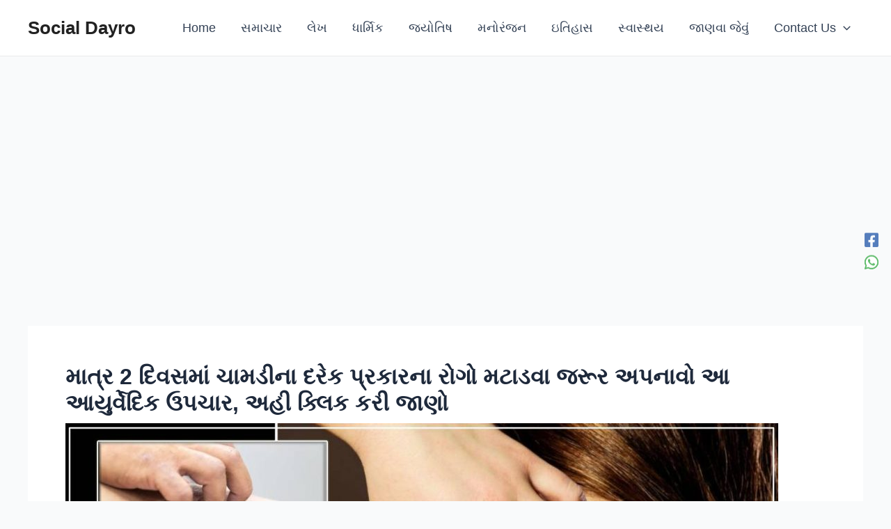

--- FILE ---
content_type: text/html; charset=UTF-8
request_url: https://www.socialdayro.com/blood-preshar-na-karan/?partial-prev=1
body_size: 8671
content:


<article
class="post-3061 post type-post status-publish format-standard has-post-thumbnail hentry category-health ast-article-single" id="post-3061" itemtype="https://schema.org/CreativeWork" itemscope="itemscope">

	
	
<div class="ast-post-format- single-layout-1 ast-no-date-box">

	
	
		<header class="entry-header ">

			
			<h1 class="entry-title" itemprop="headline">જો તમને પણ અમુક સમયે બ્લડપ્રેશર વધી જાય છે તો ન કરતા નજરઅંદાજ નહિ તો આવશે પસ્તાવાનો વારો, એકવાર જરૂર જાણી લ્યો અહી ક્લિક કરી</h1><div class="post-thumb-img-content post-thumb"><img width="1024" height="538" src="https://mediaassets-in.blr1.digitaloceanspaces.com/socialdayro/2021/01/high-bp3-1024x538.jpg" class="attachment-large size-large wp-post-image" alt="" itemprop="image" decoding="async" srcset="https://mediaassets-in.blr1.digitaloceanspaces.com/socialdayro/2021/01/high-bp3-300x158.jpg 300w, https://mediaassets-in.blr1.digitaloceanspaces.com/socialdayro/2021/01/high-bp3-1024x538.jpg 1024w, https://mediaassets-in.blr1.digitaloceanspaces.com/socialdayro/2021/01/high-bp3-150x150.jpg 150w, https://mediaassets-in.blr1.digitaloceanspaces.com/socialdayro/2021/01/high-bp3-768x403.jpg 768w, https://mediaassets-in.blr1.digitaloceanspaces.com/socialdayro/2021/01/high-bp3.jpg 1200w" sizes="(max-width: 1024px) 100vw, 1024px" /></div>
			
		</header><!-- .entry-header -->

	
	
	<div class="entry-content clear"
	itemprop="text"	>

		
		<div class='code-block code-block-7' style='margin: 8px 0; clear: both;'>
<div class="code-block code-block-1" style="margin: 8px auto; text-align: center; display: block; clear: both;">
<div style="border: 1px solid teal; border-radius: 2px; background: #f0f8ff; display: flex; align-items: center; padding: 7px; justify-content: space-between;">
<span style="display: flex; align-items: center;"><i class="fa fa-whatsapp" style="font-size:24px;color:#25d366;"></i>
<span style="font-weight: bold; margin-left: 10px; font-size: 0.9rem !important;">સ્વાસ્થ્ય અને આયુર્વેદિક ઉપચાર વિશે ની માહિતી મેળવવા માટે WhatsApp ગ્રુપ મા જોડાઓ</span>
</span>
<a href="https://whatsapp.com/channel/0029Va9RjJ3BFLgYWah0NE0e" style="text-decoration: none; background: #25d366; color: white; padding: 5px 10px; border-radius: 2px; flex-shrink: 0;" target="_blank">
Join Now
</a>
</div>
</div></div>
<div class='code-block code-block-3' style='margin: 8px 0; clear: both;'>
<script async src="https://pagead2.googlesyndication.com/pagead/js/adsbygoogle.js"></script>
<!-- Display Horizontal -->
<ins class="adsbygoogle"
     style="display:block"
     data-ad-client="ca-pub-5454130775524298"
     data-ad-slot="2994068116"
     data-ad-format="auto"
     data-full-width-responsive="true"></ins>
<script>
     (adsbygoogle = window.adsbygoogle || []).push({});
</script></div>
<p>બ્લડ પ્રેશર એ જીવનશૈલીને લીધે થતો રોગ છે જેના દર્દીઓની સંખ્યા વિશ્વભરમાં ખૂબ ઝડપથી વધી રહી છે. આજકાલ આ એક સામાન્ય સમસ્યા થઈ ચૂકી છે. જો સમયસર તેની કાળજી લેવામાં નહીં આવે, તો તે તેની સાથે અન્ય ઘણા રોગો પણ આવી શકે છે. હકીકતમાં, હાઈ બ્લડ પ્રેશરથી, ઘણા લોકોને ઘરે ગંભીર બીમારીઓ થતી હોય છે.</p>
<p>જેમ કે હૃદય રોગ,  કોરોનરી ધમની રોગ, ડાયાબિટીઝ, કિડની રોગ, સ્ટ્રોક  એટલે કે મગજનો થ્રોમ્બોસિસ અને મગજની હેમોરેજિસ. સ્વસ્થ શરીરવાળા વ્યક્તિનું બ્લડ પ્રેશર મહત્તમ એક્સોવીસ અને ઓછામાં ઓછું એશી હોય છે. જો તમારું બ્લડ પ્રેશર સામાન્ય નથી, તો તેનો અર્થ એ કે તમે સંપૂર્ણપણે સ્વસ્થ નથી.</p><div class='code-block code-block-5' style='margin: 8px 0; clear: both;'>
<script async src="https://pagead2.googlesyndication.com/pagead/js/adsbygoogle.js"></script>
<!-- Display Horizontal -->
<ins class="adsbygoogle"
     style="display:block"
     data-ad-client="ca-pub-5454130775524298"
     data-ad-slot="2994068116"
     data-ad-format="auto"
     data-full-width-responsive="true"></ins>
<script>
     (adsbygoogle = window.adsbygoogle || []).push({});
</script></div>

<p><img decoding="async" class="size-full wp-image-3063" src="https://mediaassets-in.blr1.digitaloceanspaces.com/socialdayro/2021/01/blood-preshar.jpg" alt="" width="900" height="506" srcset="https://mediaassets-in.blr1.digitaloceanspaces.com/socialdayro/2021/01/blood-preshar-300x169.jpg 300w, https://mediaassets-in.blr1.digitaloceanspaces.com/socialdayro/2021/01/blood-preshar-150x150.jpg 150w, https://mediaassets-in.blr1.digitaloceanspaces.com/socialdayro/2021/01/blood-preshar-768x432.jpg 768w, https://mediaassets-in.blr1.digitaloceanspaces.com/socialdayro/2021/01/blood-preshar.jpg 900w" sizes="(max-width: 900px) 100vw, 900px" /></p>
<p>હાઈ બ્લડ પ્રેશરના પહેલા તબક્કામાં હંમેશા દર્દીના માથાની પાછળના ભાગમાં ગળામાં દુખાવાની સમસ્યા રહેતી હોય છે. કેટલીક વાર લોકો આ સંસિયાને અવગનતા હોય છે., જે પાછળથી એક મોટી ગંભીર સમસ્યા બની શકે છે. જો તમે ખૂબ તણાવ અનુભવી રહ્યા હોય તો તે હાઈ બ્લડ પ્રેશરનું લક્ષણ છે.</p><div class='code-block code-block-5' style='margin: 8px 0; clear: both;'>
<script async src="https://pagead2.googlesyndication.com/pagead/js/adsbygoogle.js"></script>
<!-- Display Horizontal -->
<ins class="adsbygoogle"
     style="display:block"
     data-ad-client="ca-pub-5454130775524298"
     data-ad-slot="2994068116"
     data-ad-format="auto"
     data-full-width-responsive="true"></ins>
<script>
     (adsbygoogle = window.adsbygoogle || []).push({});
</script></div>

<p>નાકમાંથી લોહી નીકળવું, શ્વાસ લેવામાં તકલીફ વગેરે હાઈ બ્લડ પ્રેશરની નિશાની હોઈ શકે છે. ઘણી વખત શારીરિક નબળાઇને કારણે માથું હલાવવાની સમસ્યા પણ બહાર આવે છે. અનિદ્રા એ હાઈ બ્લડ પ્રેશરના લક્ષણોમાંનું એક છે. હાયપરટેન્શનના મોટાભાગના દર્દીઓ અનિદ્રાની ફરિયાદ કરતા હોય છે.</p>
<p>આ રોગના ઘરેલું ઉપચાર પણ ઘણા હોય છે. .મેંદીનો પાવડર ત્રણ ગ્રામ પાણી સાથે સવારે અને સાંજે સતત પંદર દિવસ સુધી લેવાથી તમને ઘણો ફાયદો થશે. દિવસ દરમિયાન જમ્યા પછી છાશ નિયમિતપણે લેવી જોઈએ. ઘઉં અને ચણાના લોટની સમાન માત્રામાં બનેલી બ્રેડ ચાવવી અને ખાઈ જોઈએ. તડબૂચ અને ખસખસને અલગથી પીસી લેવું અને બરાબર પ્રમાણમાં મિક્ષ કરીને રાખો. પછી ખાલી પેટ પર દરરોજ એક ચમચી પાણી સાથે તેને લેવું.</p><div class='code-block code-block-5' style='margin: 8px 0; clear: both;'>
<script async src="https://pagead2.googlesyndication.com/pagead/js/adsbygoogle.js"></script>
<!-- Display Horizontal -->
<ins class="adsbygoogle"
     style="display:block"
     data-ad-client="ca-pub-5454130775524298"
     data-ad-slot="2994068116"
     data-ad-format="auto"
     data-full-width-responsive="true"></ins>
<script>
     (adsbygoogle = window.adsbygoogle || []).push({});
</script></div>

<p>જો તમે થોડુંક કામ કર્યા પછી કંટાળી ગયા હોય અથવા તો થોડો ઝડપથી શ્વાસ લેવાનું શરૂ કરો છો તો તમે હાઈ બ્લડ પ્રેશરના દર્દી બની શકો છો. આવા કોઇ લક્ષણો દેખાતાની સાથે તરત જ ડૉક્ટરનો સંપર્ક કરવો જોઈએ.</p>
<p>વધતી ઉંમરની સાથે-સાથે હાઈ બીપી થવાનું જોખમ વધતું જાય છે. જોકે, હવે યુવાનોમાં પણ આ બિમારી જોવા મળે છે. તાપમાન, ઘણા કેસમાં જોવા મળે છે કે તાપમાન વધારે હોવા પર બીપી ઓછું રહે છે અને તાપમાન ઓછું થવા પર બીપી વધી જાય છે. એટલે જો તમે ઓછા તાપમાન વાળી જગ્યા પર રહો છો તો તમારી બીપી વધુ હોઈ શકે છે. જોકે, આવું પાસઠ વર્ષની ઉંમર બાદ થાય તો તે કોમન ગણાય છે.</p><div class='code-block code-block-5' style='margin: 8px 0; clear: both;'>
<script async src="https://pagead2.googlesyndication.com/pagead/js/adsbygoogle.js"></script>
<!-- Display Horizontal -->
<ins class="adsbygoogle"
     style="display:block"
     data-ad-client="ca-pub-5454130775524298"
     data-ad-slot="2994068116"
     data-ad-format="auto"
     data-full-width-responsive="true"></ins>
<script>
     (adsbygoogle = window.adsbygoogle || []).push({});
</script></div>

<p><img loading="lazy" decoding="async" class="alignnone wp-image-3064" src="https://mediaassets-in.blr1.digitaloceanspaces.com/socialdayro/2021/01/jada-panu.jpg" alt="" width="649" height="341" srcset="https://mediaassets-in.blr1.digitaloceanspaces.com/socialdayro/2021/01/jada-panu-300x158.jpg 300w, https://mediaassets-in.blr1.digitaloceanspaces.com/socialdayro/2021/01/jada-panu-150x150.jpg 150w, https://mediaassets-in.blr1.digitaloceanspaces.com/socialdayro/2021/01/jada-panu.jpg 310w" sizes="auto, (max-width: 649px) 100vw, 649px" /></p>
<p>જાડાપણું એક સમસ્યા છે અને તે પોતાના સાથે અન્ય ઘણી બિમારીઓ લઈને આવે છે, તેમાંથી આ એક છે હાઈબ્લડપ્રેશરની બિમારી. સાધારણ વજન વાળા લોકોની અપેક્ષા ઓવરવેઈટ વાળા લોકોને ઉચ્ચ રક્તચાપ થવાનું જોખમ વધું હોઈ છે.</p><div class='code-block code-block-5' style='margin: 8px 0; clear: both;'>
<script async src="https://pagead2.googlesyndication.com/pagead/js/adsbygoogle.js"></script>
<!-- Display Horizontal -->
<ins class="adsbygoogle"
     style="display:block"
     data-ad-client="ca-pub-5454130775524298"
     data-ad-slot="2994068116"
     data-ad-format="auto"
     data-full-width-responsive="true"></ins>
<script>
     (adsbygoogle = window.adsbygoogle || []).push({});
</script></div>

<p>સામાન્ય રીતે મહિલાઓની અપેક્ષાએ પુરુષોને હાઈ બીપીની ફરિયાદ થવાની સંભાવના વધુ હોઈ છે. પરંતુ ૬૦ વર્ષની ઉંમર બાદ બન્ને ને જ હાઈપરટેંશન થવાનું જોખમ એક સરખું થઇ જાય છે. દિવસભર બસ એક જગ્યા પર બેઠા-બેઠા કામ કરતા રહો છો તો તમને હાઈ બીપી થવાનું જોખમ વધી જાય છે.</p>
<p>તણાવ, ઘણા બધા પરિક્ષણ કર્યા બાદ આ વાત સામે આવી છે કે જે લોકો અવારનવાર તણાવમાં રહે છે તેને આગળ જતાં હાઈબ્લડપ્રેશરની સમસ્યા થવાની સંભાવના ખૂબ વધી જાય છે. મધુમેહ, ડાયાબિટીસથી ગ્રસ્ત દર્દીઓમાં પણ હાઈપરટેંશન થવાની સંભાવના ખૂબ વધી જાય છે. જોકે, જો તમે સારી રીતે પોતાનું શુગર કંટ્રોલ કરતા હોય તો તેનું જોખમ ઓછું થઈ જાય છે.</p>
<p>સોરાયસિસ, આ એક પ્રકારની સ્કિન ડિઝીઝ હોઈ છે જેમા શરીર પર ઘણી જગ્યાએ લાલ ચાંઠા પડી જતા હોય છે. ૧૪ વર્ષ ચાલેલા એક અધ્યયનમાં મળી આવ્યું કે સોરાયસિસથી ગ્રસ્ત લોકોમાં  હાઈબ્લડપ્રેશરની સમસ્યા થઈ શકે છે.</p>
<p>હાઈબ્લડપ્રેશર વધવાના સંકેત, જેવા કે ધમનિઓમાં લોહીનું દબાણ વધી જવાથી હ્દયની ધમનિઓ પર દબાણ વધે છે અને લોહીનું પરિભ્રમણ ઝડપી થઇ જાય છે. આ સ્થિતિમાં દર્દીના રક્તનું દબાણ ૧૪૦/૮૦થી વધુ થઈ જાય છે, જેનાથી માથું ફરવું, આંખોમાં અંધારા આવવા, ગભરામણ જેવી સમસ્યા થતી હોય છે. આ સમસ્યાને દૂર કરવા માટે લોકો દવાઓનો આશરો લે છે પરંતુ અમુક ઘરેલુ ઉપાયથી પણ આ સમસ્યા દૂર કરી શકાય છે. કાંદાના રસમાં એક ચમચી ચોખ્ખુ દેશી ઘી મેળવીને ખાવાથી આ બિમારીમાં આરામ મળે છે.</p>
<p><img loading="lazy" decoding="async" class="alignnone size-full wp-image-3065" src="https://mediaassets-in.blr1.digitaloceanspaces.com/socialdayro/2021/01/shetur.jpg" alt="" width="900" height="899" srcset="https://mediaassets-in.blr1.digitaloceanspaces.com/socialdayro/2021/01/shetur-768x767.jpg 768w, https://mediaassets-in.blr1.digitaloceanspaces.com/socialdayro/2021/01/shetur.jpg 900w" sizes="auto, (max-width: 900px) 100vw, 900px" /></p>
<p>રોજ પચીસ ગ્રામ સેતૂરનો જ્યૂસ કાઢીને સવારે પીવાથી આ સમસ્યાને દૂર કરવામાં મદદ કરે છે. અડધી ચમચી તજનો પાઉડર રોજ સવારે ગરમ પાણી સાથે લેવું જોઈએ. તેનાથી હાઈ-લો બ્લડપ્રેશરની તકલીફ મટી જાય છે.</p>
<p>પપૈયા હાઈ બ્લડપ્રેશરના દર્દીઓ માટે પણ ખૂબ ફાયદાકારક હોય છે, તેને રોજ ખાલી પેટે ચાવવા અથવા તો ખાવા જોઈએ. એક કે બે ચમચી પાણીમાં તુલસીનો રસ મિક્સ કરીને ખાલી પેટે પી જવું. તે પીધા પછી એક કલાક સુધી કંઈપણ ન ખાવું. ૯૦% થી વધારે મામલામાં હાઈપરટેંશન થવાનું કારણ ખ્યાલ નથી આવી શકતું, પરંતુ એવા ઘણા જોખમી ફેક્ટર્સ છે જેના કારણે તમને હાઈ બીપીની બિમારી થઈ શકે છે.</p>
<p>સવારે ભૂખ્યા પેટે રોજ દૂધીનો રસ પીવાથી હાઈબ્લડપ્રેશરની સમસ્યા નથી થતી. તેના સિવાય તેનાથી હ્દય અને ડાયાબિટીસની બિમારી પણ દૂર થાય જાય છે. સુતા પહેલા મેથીના દાણા ગરમ પાણીમાં પલાળી દો. અને સવારે ઉઠીને ખાલી પેટે તેનું પાણી પીવું અને દાણા ચાવવાથી હાઇબ્લડપ્રેશરની બીમારી દૂર થાય છે.</p>
<div class='code-block code-block-4' style='margin: 8px 0; clear: both;'>
<script async src="https://pagead2.googlesyndication.com/pagead/js/adsbygoogle.js"></script>
<!-- Display Horizontal -->
<ins class="adsbygoogle"
     style="display:block"
     data-ad-client="ca-pub-5454130775524298"
     data-ad-slot="2994068116"
     data-ad-format="auto"
     data-full-width-responsive="true"></ins>
<script>
     (adsbygoogle = window.adsbygoogle || []).push({});
</script></div>
<!-- CONTENT END 1 -->

		
		
			</div><!-- .entry-content .clear -->
</div>

						<div class="ast-post-social-sharing">
												<div class="ast-social-inner-wrap element-social-inner-wrap social-show-label-false ast-social-color-type-official">
																		<a href="https://www.facebook.com/sharer.php?u=https%3A%2F%2Fwww.socialdayro.com%2Fblood-preshar-na-karan%2F" aria-label="Facebook" target="_blank" rel="noopener noreferrer" class="ast-inline-flex ast-social-icon-a">
																																			<div style="--color: #557dbc; --background-color:transparent;" class="ast-social-element ast-facebook-social-item">
													<span aria-hidden="true" class="ahfb-svg-iconset ast-inline-flex svg-baseline"><svg width='448' height='448' viewBox='0 0 448 448' xmlns='http://www.w3.org/2000/svg'><path d='M23 45C23 33.9543 31.9543 25 43 25H405C416.046 25 425 33.9543 425 45V411C425 422.046 416.046 431 405 431H43C31.9543 431 23 422.046 23 411V45Z' fill='white'/><path d='M185 431H263V448H185V431Z' fill='white'/><path d='M400 0H48C35.2696 0 23.0606 5.05713 14.0589 14.0589C5.05713 23.0606 0 35.2696 0 48V400C0 412.73 5.05713 424.939 14.0589 433.941C23.0606 442.943 35.2696 448 48 448H185.25V295.69H122.25V224H185.25V169.36C185.25 107.21 222.25 72.88 278.92 72.88C306.06 72.88 334.44 77.72 334.44 77.72V138.72H303.17C272.36 138.72 262.75 157.84 262.75 177.45V224H331.53L320.53 295.69H262.75V448H400C412.73 448 424.939 442.943 433.941 433.941C442.943 424.939 448 412.73 448 400V48C448 35.2696 442.943 23.0606 433.941 14.0589C424.939 5.05713 412.73 0 400 0Z' /></svg></span>												</div>
																							</a>
																					<a href="https://wa.me/?text=https%3A%2F%2Fwww.socialdayro.com%2Fblood-preshar-na-karan%2F" aria-label="WhatsApp" target="_blank" rel="noopener noreferrer" class="ast-inline-flex ast-social-icon-a">
																																			<div style="--color: #5BBA67; --background-color:transparent;" class="ast-social-element ast-whatsapp-social-item">
													<span aria-hidden="true" class="ahfb-svg-iconset ast-inline-flex svg-baseline"><svg width='448' height='448' viewBox='0 0 448 448' xmlns='http://www.w3.org/2000/svg'><path d='M429.971 220.5C429.971 334.823 337.742 427.5 223.971 427.5C-11 390 65 446.5 17.9711 220.5C17.9711 106.177 110.201 13.5 223.971 13.5C337.742 13.5 429.971 106.177 429.971 220.5Z' fill='#fff'/><path d='M380.9 65.1C339 23.1 283.2 0 223.9 0C101.5 0 1.9 99.6 1.9 222C1.9 261.1 12.1 299.3 31.5 333L0 448L117.7 417.1C150.1 434.8 186.6 444.1 223.8 444.1H223.9C346.2 444.1 448 344.5 448 222.1C448 162.8 422.8 107.1 380.9 65.1ZM223.9 406.7C190.7 406.7 158.2 397.8 129.9 381L123.2 377L53.4 395.3L72 327.2L67.6 320.2C49.1 290.8 39.4 256.9 39.4 222C39.4 120.3 122.2 37.5 224 37.5C273.3 37.5 319.6 56.7 354.4 91.6C389.2 126.5 410.6 172.8 410.5 222.1C410.5 323.9 325.6 406.7 223.9 406.7ZM325.1 268.5C319.6 265.7 292.3 252.3 287.2 250.5C282.1 248.6 278.4 247.7 274.7 253.3C271 258.9 260.4 271.3 257.1 275.1C253.9 278.8 250.6 279.3 245.1 276.5C212.5 260.2 191.1 247.4 169.6 210.5C163.9 200.7 175.3 201.4 185.9 180.2C187.7 176.5 186.8 173.3 185.4 170.5C184 167.7 172.9 140.4 168.3 129.3C163.8 118.5 159.2 120 155.8 119.8C152.6 119.6 148.9 119.6 145.2 119.6C141.5 119.6 135.5 121 130.4 126.5C125.3 132.1 111 145.5 111 172.8C111 200.1 130.9 226.5 133.6 230.2C136.4 233.9 172.7 289.9 228.4 314C263.6 329.2 277.4 330.5 295 327.9C305.7 326.3 327.8 314.5 332.4 301.5C337 288.5 337 277.4 335.6 275.1C334.3 272.6 330.6 271.2 325.1 268.5Z' /></svg></span>												</div>
																							</a>
																</div>
											</div>
				
</article><!-- #post-## -->

<nav class="navigation post-navigation" aria-label="Post navigation">
				<span class="screen-reader-text">Post navigation</span>
				<div class="nav-links"><div class="nav-previous"><a title="માત્ર ૫ દિવસ કરો આ વસ્તુનુ સેવન, જીવનભર નહિ આવે તમને હાર્ટએટકે, બાળકો માટે પણ ઉપયોગી" href="https://www.socialdayro.com/swasthay-mate-upyogi-vastu/" rel="prev"><span class="ast-left-arrow">&larr;</span> Previous Post</a></div><div class="nav-next"><a title="માત્ર 2 દિવસમાં ચામડીના દરેક પ્રકારના રોગો મટાડવા જરૂર અપનાવો આ આયુર્વેદિક ઉપચાર, અહી ક્લિક કરી જાણો" href="https://www.socialdayro.com/chamdi-na-rog-na-upchar/" rel="next">Next Post <span class="ast-right-arrow">&rarr;</span></a></div></div>
		</nav>		<div id="comments" class="comments-area comment-form-position-below ">
	
	
	
	
		<div id="respond" class="comment-respond">
		<h3 id="reply-title" class="comment-reply-title">Leave a Comment <small><a rel="nofollow" id="cancel-comment-reply-link" href="/blood-preshar-na-karan/?partial-prev=1#respond" style="display:none;">Cancel Reply</a></small></h3><form action="https://www.socialdayro.com/wp-comments-post.php" method="post" id="ast-commentform" class="comment-form"><p class="comment-notes"><span id="email-notes">Your email address will not be published.</span> <span class="required-field-message">Required fields are marked <span class="required">*</span></span></p><div class="ast-row comment-textarea"><fieldset class="comment-form-comment"><legend class ="comment-form-legend"></legend><div class="comment-form-textarea ast-grid-common-col"><label for="comment" class="screen-reader-text">Type here..</label><textarea id="comment" name="comment" placeholder="Type here.." cols="45" rows="8" aria-required="true"></textarea></div></fieldset></div><div class="ast-comment-formwrap ast-row">
			<p class="comment-form-author ast-grid-common-col ast-width-lg-33 ast-width-md-4 ast-float">
				<label for="author" class="screen-reader-text">Name</label>
				<input id="author" name="author" type="text" 
					value="" 
					placeholder="Name" 
					size="30" autocomplete="name" />
			</p>
<p class="comment-form-email ast-grid-common-col ast-width-lg-33 ast-width-md-4 ast-float">
			<label for="email" class="screen-reader-text">Email</label>
			<input id="email" name="email" type="text" 
				value="" 
				placeholder="Email" 
				size="30" autocomplete="email" />
		</p>
<p class="comment-form-url ast-grid-common-col ast-width-lg-33 ast-width-md-4 ast-float">
			<label for="url" class="screen-reader-text">Website</label>
			<input id="url" name="url" type="text" 
				value="" 
				placeholder="Website" 
				size="30" autocomplete="url" />
		</p>
		</div>
<p class="comment-form-cookies-consent"><input id="wp-comment-cookies-consent" name="wp-comment-cookies-consent" type="checkbox" value="yes" /> <label for="wp-comment-cookies-consent">Save my name, email, and website in this browser for the next time I comment.</label></p>
<p class="form-submit"><input name="submit" type="submit" id="submit" class="submit" value="Post Comment &raquo;" /> <input type='hidden' name='comment_post_ID' value='3061' id='comment_post_ID' />
<input type='hidden' name='comment_parent' id='comment_parent' value='0' />
</p></form>	</div><!-- #respond -->
	
	
</div><!-- #comments -->



--- FILE ---
content_type: text/html; charset=utf-8
request_url: https://www.google.com/recaptcha/api2/aframe
body_size: 255
content:
<!DOCTYPE HTML><html><head><meta http-equiv="content-type" content="text/html; charset=UTF-8"></head><body><script nonce="tMu7bA2mS29eJcUkOgjJkg">/** Anti-fraud and anti-abuse applications only. See google.com/recaptcha */ try{var clients={'sodar':'https://pagead2.googlesyndication.com/pagead/sodar?'};window.addEventListener("message",function(a){try{if(a.source===window.parent){var b=JSON.parse(a.data);var c=clients[b['id']];if(c){var d=document.createElement('img');d.src=c+b['params']+'&rc='+(localStorage.getItem("rc::a")?sessionStorage.getItem("rc::b"):"");window.document.body.appendChild(d);sessionStorage.setItem("rc::e",parseInt(sessionStorage.getItem("rc::e")||0)+1);localStorage.setItem("rc::h",'1769129252991');}}}catch(b){}});window.parent.postMessage("_grecaptcha_ready", "*");}catch(b){}</script></body></html>